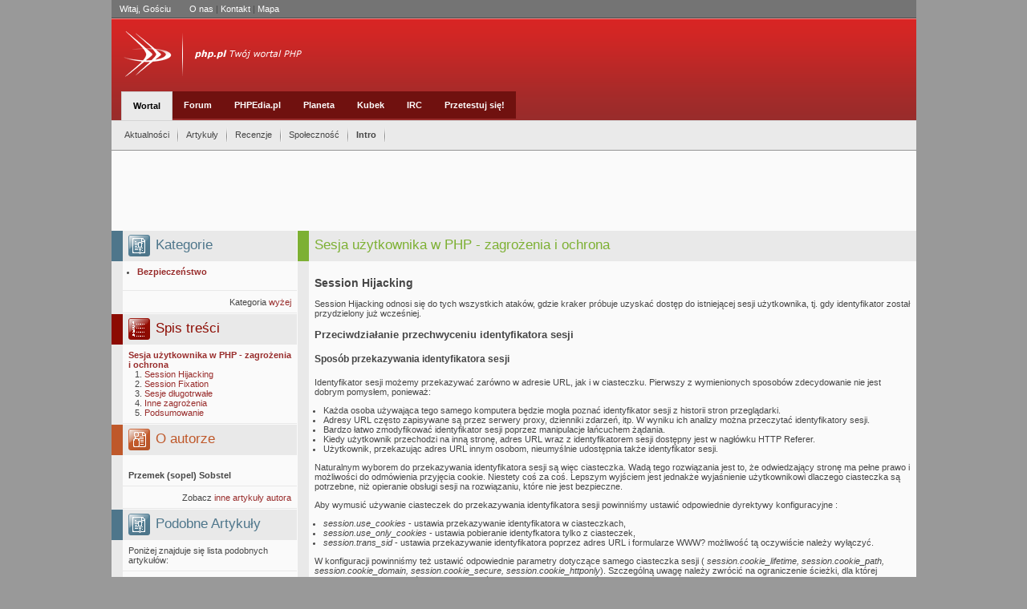

--- FILE ---
content_type: text/html; charset=utf-8
request_url: http://php.pl/phppl/Wortal/Artykuly/Bezpieczenstwo/Sesja-uzytkownika-w-PHP-zagrozenia-i-ochrona/Session-Hijacking
body_size: 34112
content:
<?xml version="1.0" encoding="iso-8859-2"?>
<!DOCTYPE html PUBLIC "-//W3C//DTD XHTML 1.1//EN"
  "http://localhost/dtd/xhtml11.dtd">
<html xmlns="http://www.w3.org/1999/xhtml" xml:lang="pl">
<head>
<script type="text/javascript" src="/design/phppl/js/misc.js"></script>
<script type="text/javascript" src="/design/phppl/menu/DropDownMenuX.js"></script>
<?xml-stylesheet type="text/css" href="/design/phppl/stylesheets/phppl_day.css" ?>                                                
<title>     Session Hijacking / Sesja użytkownika w PHP - zagrożenia i ochrona / Bezpieczeństwo / Artykuły / Wortal / Home - php.pl
  </title>
 <meta http-equiv="Content-Type" content="text/html; charset=utf-8" />  <meta http-equiv="Content-language" content="pol-PL" /> <meta http-equiv="default-style" content="Wortal php.pl VOL 2" />
<meta http-equiv="imagetoolbar" content="no" /> <meta name="author" content="php.pl" />  <meta name="copyright" content="php.pl" />  <meta name="description" content=" php.pl polskie centrum informacji o PHP." />  <meta name="keywords" content="php, php.pl, forum, forum.php.pl, pl, polskie, polski, server, serwer, side, www, html, xhtml, xml, xsl, xslt, dhtml, ecmascript, css, artyku?y, porady, sugestie, skrypty, download, mysql, pgsql, postgresql, sql, oracle, gtk, gd, apache, iis, omni, http, linux, windwos, open, source, programowanie, irc, zend, manual, js, javascript, script, scripts, web, webmastering, webmaster, thot, cms, mvc, pattern, patterns, wzorce, wzorzec" />  <meta name="robots" content="all" />  <meta name="rating" content="general" />  <meta name="classification" content="education" />  <meta name="resource-type" content="document" /> <meta name="MSSmartTagsPreventParsing" content="TRUE" />
<meta name="generator" content="eZ publish" /> 
<link rel="help" href="http://www.php.pl/" title="Site info." />
<link rel="Shortcut icon" href="/design/phppl/images/favicon.ico" type="image/x-icon" />
<link rel="alternate" type="application/rss+xml" title="RSS" href="http://php.pl/rss/feed/nowosci" />
<link rel="stylesheet" type="text/css" href="/design/phppl/stylesheets/phppl_day.css" media="screen, handheld" title="Wortal php.pl VOL 2" />
<link rel="stylesheet" type="text/css" href="/design/phppl/menu/DropDownMenuX.css" />
<link rev="phppl" href="http://www.php.pl/" title="" />  <link rel="Alternate" href="/layout/set/print/full/4949" media="print"
	title="Wersja do druku" /> <script type="text/javascript" src="/design/phppl/js/heightresize-init.js"></script>
<script type="text/javascript" src="/design/phppl/js/heightresize.js"></script>

<!--[if IE]>
<style type="text/css">
.bkContent_floatLeft { width: 203px; }
pre { width: 100%; padding-bottom: 15px; }
</style>
<![endif]-->


<script type='text/javascript' src='http://partner.googleadservices.com/gampad/google_service.js'></script>
<script type='text/javascript'>
	GS_googleAddAdSenseService("ca-pub-3647966262323533");
	GS_googleEnableAllServices();
</script>
<script type='text/javascript'>
	GA_googleAddSlot("ca-pub-3647966262323533", "php.pl_top_strony");
</script>
<script type='text/javascript'>
	GA_googleFetchAds();
</script>
</head>

<body xml:lang="pl" class="object-id-4949">
<!-- start layout -->
	 <div class="headerContainer">
  <div class="headerTop" style="text-align: left;">
   <span style="padding-right: 20px; color: #FFFFFF">
           Witaj, Gościu
       </span>
   <a href="/wortal/spolecznosc/grupa_php_pl">O nas</a> |
   <a href="/wortal/kontakt">Kontakt</a> |
   <a href="/content/view/sitemap/2">Mapa</a>
     </div>
  <div class="headerMiddle">
    <div style="position: relative; width: 300px; left: 0px; top: 0px; ">
	   <a href="/"><img src="/design/phppl/images/logo.png" alt="" /></a> </div>





     <div style="position: relative; height: 36px; width: 900px; left: 12px; top: 16px; " >
	 
                           	       
                	        		 	<a class="menu_element_over" href="/Wortal">Wortal</a>
			                                    	<a class="menu_element" href="http://forum.php.pl">Forum</a>
		                          	<a class="menu_element" href="http://PHPedia.pl">PHPEdia.pl</a>
		                          	<a class="menu_element" href="http://planeta.php.pl">Planeta</a>
		                          	<a class="menu_element" href="http://sklep.php.pl">Kubek</a>
		                                      	<a class="menu_element" href="/IRC">IRC</a>
		                                      	<a class="menu_element" href="http://test.php.pl">Przetestuj się!</a>
		                </div>
</div>
  <div class="headerBottom">
    <div style="float: left; padding: 10px 0px 9px 10px">
      <div id="menu1" class="ddmx">
										<a class="item1 separator" href="/Wortal/Aktualnosci">Aktualności</a>
			<div class="section">
		<div class="wrap">
					 <a class="item2" href="/Wortal/Aktualnosci/Aplikacje-www"> Aplikacje www
             			   <img src="/design/phppl/images/arrow.gif" width="4" height="7" alt="" />
			  </a>
			             <div class="section">
              <div class="wrap">
			   				   <a class="item2" href="/Wortal/Aktualnosci/Aplikacje-www/Biblioteki">Biblioteki</a>
			    				   <a class="item2" href="/Wortal/Aktualnosci/Aplikacje-www/Skrypty">Skrypty</a>
			    			 </div>
            </div>
                     			 <a class="item2" href="/Wortal/Aktualnosci/Internet"> Internet
             			   <img src="/design/phppl/images/arrow.gif" width="4" height="7" alt="" />
			  </a>
			             <div class="section">
              <div class="wrap">
			   				   <a class="item2" href="/Wortal/Aktualnosci/Internet/Fora-dyskusje-debaty">Fora, dyskusje, debaty</a>
			    				   <a class="item2" href="/Wortal/Aktualnosci/Internet/Publikacje">Publikacje</a>
			    				   <a class="item2" href="/Wortal/Aktualnosci/Internet/Serwisy-WWW">Serwisy WWW</a>
			    			 </div>
            </div>
                     			 <a class="item2" href="/Wortal/Aktualnosci/Nowosci"> Nowości
              </a>
			          			 <a class="item2" href="/Wortal/Aktualnosci/Oprogramowanie"> Oprogramowanie
             			   <img src="/design/phppl/images/arrow.gif" width="4" height="7" alt="" />
			  </a>
			             <div class="section">
              <div class="wrap">
			   				   <a class="item2" href="/Wortal/Aktualnosci/Oprogramowanie/Bazy-danych">Bazy danych</a>
			    				   <a class="item2" href="/Wortal/Aktualnosci/Oprogramowanie/Edytory">Edytory</a>
			    				   <a class="item2" href="/Wortal/Aktualnosci/Oprogramowanie/Przegladarki">Przeglądarki</a>
			    				   <a class="item2" href="/Wortal/Aktualnosci/Oprogramowanie/Serwery-www">Serwery www</a>
			    			 </div>
            </div>
                     			 <a class="item2" href="/Wortal/Aktualnosci/Prasa"> Prasa
              </a>
			          			 <a class="item2" href="/Wortal/Aktualnosci/Spolecznosc"> Społeczność
             			   <img src="/design/phppl/images/arrow.gif" width="4" height="7" alt="" />
			  </a>
			             <div class="section">
              <div class="wrap">
			   				   <a class="item2" href="/Wortal/Aktualnosci/Spolecznosc/Informacje">Informacje</a>
			    			 </div>
            </div>
                     			 <a class="item2" href="/Wortal/Aktualnosci/Wydarzenia"> Wydarzenia
             			   <img src="/design/phppl/images/arrow.gif" width="4" height="7" alt="" />
			  </a>
			             <div class="section">
              <div class="wrap">
			   				   <a class="item2" href="/Wortal/Aktualnosci/Wydarzenia/Konkursy">Konkursy</a>
			    				   <a class="item2" href="/Wortal/Aktualnosci/Wydarzenia/Targi-festiwale-wystawy-konkursy">Targi, festiwale, wystawy, konkursy</a>
			    				   <a class="item2" href="/Wortal/Aktualnosci/Wydarzenia/Konferencje-pokazy-seminaria">Konferencje, pokazy, seminaria</a>
			    			 </div>
            </div>
                     			 <a class="item2" href="/Wortal/Aktualnosci/Zapowiedzi"> Zapowiedzi
              </a>
			          			 <a class="item2" href="/Wortal/Aktualnosci/Zaslyszane-w-eterze"> Zasłyszane w eterze
              </a>
			          	    </div>
      </div>
        				<a class="item1 separator" href="/Wortal/Artykuly">Artykuły</a>
			<div class="section">
		<div class="wrap">
					 <a class="item2" href="/Wortal/Artykuly/Po-stronie-przegladarki"> Po stronie przeglądarki
              </a>
			          			 <a class="item2" href="/Wortal/Artykuly/Prawo"> Prawo
              </a>
			          			 <a class="item2" href="/Wortal/Artykuly/PHP"> PHP
             			   <img src="/design/phppl/images/arrow.gif" width="4" height="7" alt="" />
			  </a>
			             <div class="section">
              <div class="wrap">
			   				   <a class="item2" href="/Wortal/Artykuly/PHP/Architektura">Architektura</a>
			    				   <a class="item2" href="/Wortal/Artykuly/PHP/Biblioteki">Biblioteki</a>
			    				   <a class="item2" href="/Wortal/Artykuly/PHP/Podstawy">Podstawy</a>
			    				   <a class="item2" href="/Wortal/Artykuly/PHP/Grafika">Grafika</a>
			    			 </div>
            </div>
                     			 <a class="item2" href="/Wortal/Artykuly/Proces-tworzenia-aplikacji"> Proces tworzenia aplikacji
             			   <img src="/design/phppl/images/arrow.gif" width="4" height="7" alt="" />
			  </a>
			             <div class="section">
              <div class="wrap">
			   				   <a class="item2" href="/Wortal/Artykuly/Proces-tworzenia-aplikacji/Tlumaczenia">Tłumaczenia</a>
			    			 </div>
            </div>
                     			 <a class="item2" href="/Wortal/Artykuly/Bezpieczenstwo"> Bezpieczeństwo
              </a>
			          			 <a class="item2" href="/Wortal/Artykuly/Bazy-danych"> Bazy danych
              </a>
			          			 <a class="item2" href="/Wortal/Artykuly/Serwery"> Serwery
              </a>
			          			 <a class="item2" href="/Wortal/Artykuly/Narzedzia"> Narzędzia
              </a>
			          			 <a class="item2" href="/Wortal/Artykuly/Pomysly-porady-sugestie-dobre-nawyki"> Pomysły, porady, sugestie - dobre nawyki.
              </a>
			          			 <a class="item2" href="/Wortal/Artykuly/Framework"> Framework
              </a>
			          			 <a class="item2" href="/Wortal/Artykuly/JavaScript"> JavaScript
              </a>
			          			 <a class="item2" href="/Wortal/Artykuly/Wywiady"> Wywiady
              </a>
			          			 <a class="item2" href="/Wortal/Artykuly/XML"> XML
              </a>
			          	    </div>
      </div>
        				<a class="item1 separator" href="/Wortal/Recenzje">Recenzje</a>
		    				<a class="item1 separator" href="/Wortal/Spolecznosc">Społeczność</a>
			<div class="section">
		<div class="wrap">
					 <a class="item2" href="/Wortal/Spolecznosc/Konkursy"> Konkursy
              </a>
			          			 <a class="item2" href="/Wortal/Spolecznosc/Grupa-php.pl"> Grupa php.pl
              </a>
			          			 <a class="item2" href="/Wortal/Spolecznosc/Forum-dyskusyjne"> Forum dyskusyjne
              </a>
			          			 <a class="item2" href="/Wortal/Spolecznosc/Autorzy"> Autorzy
              </a>
			          	    </div>
      </div>
        		 			<a class="item1 separator" href="javascript:intro=window.open('http://phpedia.pl/baners/intro/index.htm', 'intro', 'toolbar=no,menubar=no,scrollbars=yes,resizable=yes,status=no,directories=no,left=50,top=50,width=800,height=600' ); intro.focus();"><b>Intro</b></a>
		</div>


<script type="text/javascript">
var ddmx = new DropDownMenuX('menu1');
ddmx.position.level1.left = -4;
if (ddmx.browser.ie) {
    ddmx.position.level1.top = 7;
} else {
    ddmx.position.level1.top = 9;
}
ddmx.position.levelX.left = -10;
ddmx.init();
</script>

</div>

</div>
</div>

<div style="width: 1003px; border: solid 0px red; margin: 0px auto 0px auto; background-color: rgb( 250, 250, 250 )" id="con1"> <!-- height: 1100px; -->

	<div style="  height: 100px; margin: 0 auto;  width: 1003px;">
		<!-- php.pl_top_strony -->
		<script type='text/javascript'>
			GA_googleFillSlot("php.pl_top_strony");
		</script>
	</div>




  <!-- start block layout -->  <div class="articleBk_left" id="mainleft">
	<div id="heightresize-mainleft">


    <!-- start block container -->
    <div class="bkContainer">
      <div class="bkTitle" style="color: #4E768B; border-color: #4E768B;">
        <img src="/design/phppl/images/icoBlock_sNews.png" alt="Kategorie" />
        <h2>Kategorie</h2>
      </div>
      
      <!-- start subBlock container -->
      <div class="bkContainerHeader">

        <ul class="bkList">
					                             <li class="bkList"><strong><a href="/Wortal/Artykuly/Bezpieczenstwo" class="bkLink">Bezpieczeństwo</a></strong></li>
							</ul>
      </div>
      <!-- end subBlock container -->
      
      <div class="bkContainerFooter">
        <span>Kategoria</span>
        <a class="bkLink" href="/Wortal/Artykuly">wyżej</a>
      </div>
    </div> 
    <!-- end block container -->


<!-- start block container -->
    <div class="bkContainer">
      <div class="bkTitle" style="color: #8C0B02; border-color: #8C0B02;">
        <img class="bkTitleIco" src="/design/phppl/images/icoBlock_contentList.png" alt="Spis treści" />
        <h2>Spis treści</h2>
      </div>
      
      <!-- start subBlock container -->
      <div class="bkContainerHeader">
        <strong><a href="/Wortal/Artykuly/Bezpieczenstwo/Sesja-uzytkownika-w-PHP-zagrozenia-i-ochrona" class="bkLink">Sesja użytkownika w PHP - zagrożenia i ochrona</a></strong>
        <ol class="bkList">
			          <li class="bkList"><a href="/Wortal/Artykuly/Bezpieczenstwo/Sesja-uzytkownika-w-PHP-zagrozenia-i-ochrona/Session-Hijacking" class="bkLink">Session Hijacking</a></li>
		  			          <li class="bkList"><a href="/Wortal/Artykuly/Bezpieczenstwo/Sesja-uzytkownika-w-PHP-zagrozenia-i-ochrona/Session-Fixation" class="bkLink">Session Fixation</a></li>
		  			          <li class="bkList"><a href="/Wortal/Artykuly/Bezpieczenstwo/Sesja-uzytkownika-w-PHP-zagrozenia-i-ochrona/Sesje-dlugotrwale" class="bkLink">Sesje długotrwałe</a></li>
		  			          <li class="bkList"><a href="/Wortal/Artykuly/Bezpieczenstwo/Sesja-uzytkownika-w-PHP-zagrozenia-i-ochrona/Inne-zagrozenia" class="bkLink">Inne zagrożenia</a></li>
		  			          <li class="bkList"><a href="/Wortal/Artykuly/Bezpieczenstwo/Sesja-uzytkownika-w-PHP-zagrozenia-i-ochrona/Podsumowanie" class="bkLink">Podsumowanie</a></li>
		  			        </ol>

      </div>
      <!-- end subBlock container -->
      
      <div class="bkContent_alignRight">
      </div>
    </div> 
    <!-- end block container -->	

    <!-- start block container -->
    <div class="bkContainer">
      <div class="bkTitle" style="color: #BF582A; border-color: #BF582A;">
        <img src="/design/phppl/images/icoBlock_aboutAuthor.png" alt="O autorze" />
        <h2>O autorze</h2>
      </div>
      
      <!-- start subBlock container -->
      <div class="bkSubContainer">        <div class="bkContent_alignJustify_halfSpacer">
          <span class="bkContent_bold">Przemek (sopel) Sobstel</span>   
		  
          </div>
      </div>
      <!-- end subBlock container -->
      
      <div class="bkContainerFooter">
        <span>Zobacz</span>
        <a class="bkLink" href="/Wortal/Spolecznosc/Autorzy/Przemek-sopel-Sobstel">inne artykuły autora</a>
      </div>
    </div> 
    <!-- end block container -->
	
	
    <!-- start block container -->
    <div class="bkContainer">
      <div class="bkTitle" style="color: #4E768B; border-color: #4E768B;">
        <img src="/design/phppl/images/icoBlock_sNews.png" alt="" />
        <h2>Podobne Artykuły</h2>
      </div>
      
	  <!-- start subBlock container header -->
      <div class="bkContainerHeader">
        <span class="bkContent">Poniżej znajduje się lista podobnych artykułów:</span>
      </div>
      <!-- end subBlock container header --> 
	  	        		  	<!-- start subBlock container -->
      	<div class="bkSubContainer">
        	<div class="bkContent_floatLeft" ><a class="bkLink" href="/Wortal/Spolecznosc/Konkursy/Konkurs-na-design-wortalu-php.pl-wyniki">Konkurs na design wortalu php.pl [wyniki]</a></div>
        	<div class="fullSpacer"></div>
      	</div>
      	<!-- end subBlock container -->
     		  	<!-- start subBlock container -->
      	<div class="bkSubContainer">
        	<div class="bkContent_floatLeft" ><a class="bkLink" href="/Wortal/Spolecznosc/Konkursy/II-konkurs-obiektowosc-dla-poczatkujacych-2">II konkurs [obiektowość dla początkujących] (2)</a></div>
        	<div class="fullSpacer"></div>
      	</div>
      	<!-- end subBlock container -->
     		  	<!-- start subBlock container -->
      	<div class="bkSubContainer">
        	<div class="bkContent_floatLeft" ><a class="bkLink" href="/Wortal/Artykuly/Pomysly-porady-sugestie-dobre-nawyki/Algorytmy-do-gry-Poker">Algorytmy do gry Poker</a></div>
        	<div class="fullSpacer"></div>
      	</div>
      	<!-- end subBlock container -->
     			
      <div class="fullSpacer"></div>
    </div> 
    <!-- end block container -->	

    <!-- start block container -->
    <div class="bkContainer">
 <div class="bkTitle" style="color: #DD601B; border-color: #DD601B;">
        <img src="/design/phppl/images/icoBlock_article.png" alt="Nowe artykuły" />
        <h2>Nowe artykuły</h2>
      </div>
      
      <!-- start subBlock container -->
      <div class="bkContainerHeader">

        <ul class="bkList">
														  
				          			<li class="bkList" style="margin-bottom: 5px;"><a href="/Wortal/Artykuly/PHP/Biblioteki/Generowanie-grafiki-w-PHP" class="bkLink">Generowanie grafiki w PHP</a></li>
				          			<li class="bkList" style="margin-bottom: 5px;"><a href="/Wortal/Artykuly/Proces-tworzenia-aplikacji/ACL-Jak-korzystac" class="bkLink">ACL - Jak korzystać?</a></li>
				          			<li class="bkList" style="margin-bottom: 5px;"><a href="/Wortal/Artykuly/PHP/Podstawy/Refaktoryzacja-kodu-i-wzorce-projektowe" class="bkLink">Refaktoryzacja kodu i wzorce projektowe</a></li>
				          			<li class="bkList" style="margin-bottom: 5px;"><a href="/Wortal/Artykuly/PHP/Podstawy/Programowanie-obiektowe-dla-poczatkujacych5" class="bkLink">Programowanie obiektowe dla początkujacych</a></li>
				          			<li class="bkList" style="margin-bottom: 5px;"><a href="/Wortal/Artykuly/PHP/Podstawy/Programowanie-obiektowe-dla-poczatkujacych" class="bkLink">Programowanie obiektowe dla początkujących </a></li>
				          			<li class="bkList" style="margin-bottom: 5px;"><a href="/Wortal/Artykuly/Pomysly-porady-sugestie-dobre-nawyki/Algorytmy-do-gry-Poker" class="bkLink">Algorytmy do gry Poker</a></li>
				          			<li class="bkList" style="margin-bottom: 5px;"><a href="/Wortal/Artykuly/Framework/Porownanie-popularnych-framework-ow" class="bkLink">Porównanie popularnych framework'ów</a></li>
				          			<li class="bkList" style="margin-bottom: 5px;"><a href="/Wortal/Artykuly/Pomysly-porady-sugestie-dobre-nawyki/Powszechne-standardy-kodowania-Czy-zawsze-pozyteczne2" class="bkLink">Powszechne  standardy kodowania - Czy zawsze pożyteczne?</a></li>
				          			<li class="bkList" style="margin-bottom: 5px;"><a href="/Wortal/Artykuly/XML/XML-morze-mozliwosci-XPath-XPointer-XInclude" class="bkLink">XML - morze możliwości - XPath, XPointer, XInclude</a></li>
				          			<li class="bkList" style="margin-bottom: 5px;"><a href="/Wortal/Artykuly/Bezpieczenstwo/Sesja-uzytkownika-w-PHP-zagrozenia-i-ochrona" class="bkLink">Sesja użytkownika w PHP - zagrożenia i ochrona</a></li>
								</ul>
      </div>
      <!-- end subBlock container -->
      
      <div class="bkContainerFooter">
        <a class="bkLink" href="/wortal/artykuly">więcej</a>
      </div>
    </div> 
    <!-- end block container -->


  </div>
</div>
<div class="mainBk_Vspacer"></div>



<div class="articleBk_middle" id="mainmiddle" style="width: 771px;">
   <div id="heightresize-mainmiddle" >
 
    <!-- start block container -->
    <div class="bkContainer">
	
      <div class="bkTitle" style="color: #7DB033; border-color: #7DB033;">
        <!-- <img src="_img/icoBlock_recommend.png" alt="" /> -->
        <h2>Sesja użytkownika w PHP - zagrożenia i ochrona </h2>
      </div>
    
     <div class="bkContainerHeader">        
        <div class="bkContent_alignJustify_halfSpacer">
          <div class="article">
               <h2> 
Session Hijacking  </h2>  

               
 
<p>
Session Hijacking odnosi się do tych wszystkich ataków, gdzie kraker próbuje uzyskać dostęp do istniejącej sesji użytkownika, tj. gdy identyfikator został przydzielony już wcześniej.
</p>
   <h3>Przeciwdziałanie przechwyceniu identyfikatora sesji</h3>  <h4>Sposób przekazywania identyfikatora sesji</h4> 
<p>
Identyfikator sesji możemy przekazywać zarówno w adresie URL, jak i w ciasteczku. Pierwszy z wymienionych sposobów zdecydowanie nie jest dobrym pomysłem, ponieważ:
</p>
 
<ul>
 
<li> Każda osoba używająca tego samego komputera będzie mogła poznać identyfikator sesji z historii stron przeglądarki. </li>
 
<li> Adresy URL często zapisywane są przez serwery proxy, dzienniki zdarzeń, itp. W wyniku ich analizy można przeczytać identyfikatory sesji. </li>
 
<li> Bardzo łatwo zmodyfikować identyfikator sesji poprzez manipulacje łańcuchem żądania. </li>
 
<li> Kiedy użytkownik przechodzi na inną stronę, adres URL wraz z identyfikatorem sesji dostępny jest w nagłówku HTTP Referer. </li>
 
<li> Użytkownik, przekazując adres URL innym osobom, nieumyślnie udostępnia także identyfikator sesji. </li>
 
</ul> 
<p>
Naturalnym wyborem do przekazywania identyfikatora sesji są więc ciasteczka. Wadą tego rozwiązania jest to, że odwiedzający stronę ma pełne prawo i możliwości do odmówienia przyjęcia cookie. Niestety coś za coś. Lepszym wyjściem jest jednakże wyjaśnienie użytkownikowi dlaczego ciasteczka są potrzebne, niż opieranie obsługi sesji na rozwiązaniu, które nie jest bezpieczne.
</p>
 
<p>
Aby wymusić używanie ciasteczek do przekazywania identyfikatora sesji powinniśmy ustawić odpowiednie dyrektywy konfiguracyjne :
</p>
 
<ul>
 
<li>  <i>session.use_cookies</i> - ustawia przekazywanie identyfikatora w ciasteczkach, </li>
 
<li>  <i>session.use_only_cookies </i>- ustawia pobieranie identyfkatora tylko z ciasteczek, </li>
 
<li>  <i>session.trans_sid</i> - ustawia przekazywanie identyfikatora poprzez adres URL i formularze WWW? możliwość tą oczywiście należy wyłączyć. </li>
 
</ul> 
<p>
W konfiguracji powinniśmy też ustawić odpowiednie parametry dotyczące samego ciasteczka sesji ( <i>session.cookie_lifetime, session.cookie_path, session.cookie_domain, session.cookie_secure, session.cookie_httponly</i>). Szczególną uwagę należy zwrócić na ograniczenie ścieżki, dla której powinno ono obowiązywać, ponieważ domyślne ustawienie dla całego głównego katalogu &quot;/&quot; zwiększa pole do manewru dla atakującego.
</p>
   <h4>Ochrona przed Cross Site Scripting (XSS)</h4> 
<p>
Cross Site Scripting polega on na wstrzykiwaniu złośliwego kodu w oryginalną treść strony przeważnie poprzez wszelkiego rodzaju formularze internetowe, gdzie zatwierdzona treść jest potem wyświetlana. XSS może być także wykorzystany do wykradnięcia ciasteczka zawierającego identyfikator sesji :
</p>
 <pre class="javascript">&lt;script&gt;alert(document.cookie());&lt;/script&gt;</pre> 
<p>
Jak się zabezpieczyć? Z pomocą przychodzi tutaj flaga cookie <i>httpOnly</i>. Jej zadaniem jest instruowanie przeglądarki, aby nie udzielała dostępu do obiektu <i>document.cookie </i>jakimkolwiek językom skryptowym działającym po stronie klienta, np. JavaScriptowi. Począwszy od PHP 5.2.0, aby ją włączyć domyślnie dla wszystkich ciasteczek sesyjnych wysyłanych przez aplikację, wystarczy ustawić dyrektywę <i>session.cookie_httponly</i>. Rozwiązane to nie jest jednak pozbawione wad. Po pierwsze należy mieć świadomość, że nie wszystkie przeglądarki wspierają <i>httpOnly -</i> dotyczy to zwłaszcza starszych wersji. Po drugie cookie wciąż może być odczytane używając metody TRACE (tzw. <i>Cross Site Tracing</i>).
</p>
 
<p>
O ile w pierwszym przypadku jedyne co nam pozostaje to namawianie użytkowników do aktualizacji używanych przeglądarek, o tyle w drugim możemy się zabezpieczyć uniemożliwiając wykonanie metody TRACE na poziomie serwera np.
</p>
 
<p>
Pamiętajmy jednak, że w przypadku ataków typu XSS, przede wszystkim powinniśmy zawsze dogłębnie filtrować wszystkie dane wejściowe, tak aby niemożliwe było wstrzyknięcie i wykonanie obcych skryptów.
</p>
   <h4>Sposób przechowywania danych sesyjnych</h4> 
<p>
Rozszerzenie PHP Session domyślnie przechowuje dane sesyjne w plikach na serwerze lokalnym w jednym katalogu (/tmp). Na serwerach współdzielonych, prawa odczytu i zapisu do tego katalogu mają wszyscy użytkownicy i w praktyce mogą uzyskać dostęp do wszystkich identyfikatorów oraz danych sesji. Co więcej, atakujący może to wykorzystać do podmiany pliku sesji lub danych w nim zawartych.
</p>
 
<p>
Aby zabezpieczyć się przed tym zagrożeniem, najlepiej skorzystać z dyrektywy konfiguracyjnej <i>session.save_path</i>, która wskazuje nowy katalog do przechowywania plików sesji.
</p>
 <pre class="php">ini_set('session.save_path', '/bezpieczna/lokalizacja/sesji');</pre> 
<p>
Inny sposób to zdefiniowanie własnych funkcji do obsługi magazynu przechowywania danych sesyjnych, np. do zapisu w bazie danych lub pamięci współdzielonej (ze względów wydajnościowych pierwsza opcja zdecydowanie nie jest dobrym pomysłem). Funkcje te rejestrujemy za pomocą <i>session_set_save_handler()</i>.
</p>
 
<p>
Dodatkowo, w systemach, w których wymagany jest wysoki poziom bezpieczeństwa, dane sesyjne możemy zabezpieczyć poprzez szyfrowanie bezpośrednio przed umieszczeniem w magazynie danych, chociażby używając rozszerzenia Mcrypt. Nie zaszkodzi także użycie sumy kontrolnej dla sprawdzenia integralności danych. Wtedy, nawet gdy ktoś dobierze się do plików przechowujących dane, to i tak nie będzie mógł ich ani odczytać, ani zmienić.
</p>
   <h4>Zapewnienie odpowiedniej siły identyfikatora</h4> 
<p>
Identyfikator sesji powinien być odpowiednio długi i losowy, trudny do odgadnięcia oraz trudny do odtworzenia. Wbudowany mechanizm obsługi sesji prezentuje się pod tym względem dość dobrze - do wyboru daje funkcje skrótu MD5 i SHA-1 o różnej długości - dyrektywy <i>session.hash_function</i> oraz <i>session.hash_bits_per_character</i>. Dodatkowo możemy spowodować zmianę w działaniu generatora liczb losowych poprzez użycie dyrektyw <i>session.entropy_file</i> oraz <i>session.entropy_length</i>. Wskazują one plik i długość ciągu w tym pliku, który ma być użyty do wygenerowania identyfikatora, np. może to być /dev/random, który w systemach Linux zwraca losowe wartości. Jednakże dla początkujących programistów lub po prostu niezbyt pewnie się czujących w temacie, radziłbym co najwyżej zmianę algorytmu na SHA-1, w przeciwnym razie wszelkie zmiany konfiguracji mogą mieć całkiem odwrotny efekt.
</p>
   <h4>Podsłuchiwanie ruchu sieciowego</h4> 
<p>
W ruchu sieciowym standardowo wszystkie dane wysyłane są tekstem jawnym. Każdy, komu uda się podsłuchać ruch, z łatwością może przechwycić i wykorzystać identyfikator sesji. Jedynym rozwiązaniem jest wykorzystanie bezpiecznego protokołu HTTPS. Wtedy komunikacja pomiędzy klientem i serwerem jest w pełni szyfrowana. Wdrożenie SSL nie zawsze jest jednak możliwe, zwłaszcza w przypadku niskobudżetowych przedsięwzięć. Na szczęście stosując inne techniki opisane w tym artykule możemy zapewnić wystarczająco wysoki poziom bezpieczeństwa.
</p>
    <h3>Przeciwdziałanie skutkom przejęcia identyfikatora</h3>  <h4>Kontrola czasu trwania sesji</h4> 
<p>
Sesje, które nie wygasają w odpowiednio krótkim odstępie czasu, dają atakującemu o wiele więcej możliwości na atak. Mechanizm obsługi sesji musi w pełni kontrolować czas, po jakim sesja traci ważność albo jest usuwana z magazynu przechowującego. Sesja powinna być przerwana, gdy nie stwierdzono żadnej aktywności przez pewien okres czasu, np. 30 minut, lub gdy nastąpi błąd bezpieczeństwa. Użytkownik powinien mieć także możliwość przerwania sesji samemu, poprzez opcje wylogowania z systemu. Mechanizm powinien automatycznie usuwać z magazynu danych te identyfikatory i dane sesyjne, których czas ważności został przekroczony. Także ciasteczka powinny mieć ograniczony czas istnienia.
</p>
   <pre class="php">&lt;?php
session_start();$now = time();// czas trwania sesji w sekundach
$expiryTime = 1800;// nowa sesja - ustaw czas początkowy sesji
if (!isset($_SESSION['last_trace']))
{
    $_SESSION['last_trace'] = $now;
}// sesja wygasła
elseif ((int)$_SESSION['last_trace'] + $expiryTime &lt; $now)
{
    $sessionName = session_name();    $_SESSION = array();
    if (isset($_COOKIE[$sessionName]))
    {
        setcookie($sessionName, '', $now-3600, '/');
    }
    session_destroy();    echo 'sesja wygasła!';
}</pre>   <h4>Podwójne uwierzytelnianie</h4> 
<p>
Krytyczne operacje dla działania systemu oraz konta użytkownika, jak np. zmiana hasła, powinny być poprzedzone ponownym uwierzytelnianiem (podaniem hasła). W ten sposób mocno ograniczamy straty, jakie mogłyby wyniknąć w wyniku przejęcia sesji przez krakera.
</p>
               </div>
          </div>
        </div>  		
	  		
		<div class="bkSubContainer">
		
                            <div class="content-navigator-previous">
                    ×&nbsp;<a href="/phppl/Wortal/Artykuly/Bezpieczenstwo/Sesja-uzytkownika-w-PHP-zagrozenia-i-ochrona" title="Sesja użytkownika w PHP - zagrożenia i ochrona" class="bkLink">Początek</a><!-- : Sesja użytkownika w PHP - zagrożenia i ochrona -->
                </div>
            
                            <div class="content-navigator-next">
                    <a href="/phppl/Wortal/Artykuly/Bezpieczenstwo/Sesja-uzytkownika-w-PHP-zagrozenia-i-ochrona/Session-Fixation" title="Session Fixation" class="bkLink">Session Fixation</a>&nbsp;&raquo;
                </div>
            			<div class="break"></div>
				
		</div>
		
	<div class="bkSubContainer" style="background-color:#E9E9E9">
		<strong>Informacje na podobny temat:</strong>
	</div>


			<div class="bkSubContainer">
																								</div>	
						
			<div class="bkSubContainer" style="background-color:#E9E9E9">
				<div class="object-left">
				<strong>Wasze opinie</strong><br />
				Wszystkie opinie użytkowników: (3)
				</div>
				
				<div class="object-right" style="text-align: right;">
							 		<form method="post" action="/content/action" name="comment" id="comment" style="display: inline">
						<input type="hidden" name="NodeID" value="4948" />
						<input type="hidden" name="ClassID" value="13" />
						<input name="NewButton" class="itSubmit" type="submit" value="Skomentuj"  />
			  		</form>
							 	</div>
				<div class="break"></div>
			</div>
				
			
			 
    					<div class="bkSubContainer">
				            		<div>
	<a name="msg6324" id="msg6324"></a>
	<a href="/Wortal/Artykuly/Bezpieczenstwo/Sesja-uzytkownika-w-PHP-zagrozenia-i-ochrona/Dlaczego#msg6324" class="bkLink"><strong>Dlaczego</strong></a><br />
	<span style="color:#999999">Środa 10 Sierpień 2011 7:13:42 pm</span> - chormi
&lt;niemozna_at_docholery.wydrukowac&gt;<p>sobie takiego artykułu.<p/>
</div>        		            		<div>
	<a name="msg5115" id="msg5115"></a>
	<a href="/Wortal/Artykuly/Bezpieczenstwo/Sesja-uzytkownika-w-PHP-zagrozenia-i-ochrona/sesje#msg5115" class="bkLink"><strong>sesje</strong></a><br />
	<span style="color:#999999">Wtorek 03 Luty 2009 10:49:32 am</span> - rasp 
<p>Bardzo dobre podsumowanie tematu.<p/>
</div>        		            		<div>
	<a name="msg4975" id="msg4975"></a>
	<a href="/Wortal/Artykuly/Bezpieczenstwo/Sesja-uzytkownika-w-PHP-zagrozenia-i-ochrona/dobry-artykul#msg4975" class="bkLink"><strong>dobry artykuł</strong></a><br />
	<span style="color:#999999">Sobota 06 Grudzień 2008 5:47:02 pm</span> - czachor
<p>Dobra robota. Sam byłem trochę niedouczony w temacie, więc artykuł przydał się. Dobrze i czytelnie napisany, czekam na więcej ;)<p/>
</div>        					</div>
    		 			    </div> 
    <!-- end block container -->
  </div>
</div>


<div style="clear:both"></div>
</div>
<div style="clear:both"></div>	  <div class="footerTop" style="background-color: white;">

        <table align="center"  ><tr> 

	      
  <td valign="middle" align="center">
		<a href="/Wortal/Partnerzy/Mentax.pl"> 
		 
			<img src="/var/phppl/storage/images/wortal/partnerzy/mentax.pl/25108-10-pol-PL/Mentax.pl.png" alt="Mentax.pl" /> 
		</a>    &nbsp;&nbsp;</td>
	       
  <td valign="middle" align="center">
		<a href="/Wortal/Partnerzy/NQ.pl-serwery-z-dodatkiem-swietego-spokoju"> 
		 
			<img src="/var/phppl/storage/images/wortal/partnerzy/nq.pl-serwery-z-dodatkiem-swietego-spokoju/25122-2-pol-PL/NQ.pl-serwery-z-dodatkiem-swietego-spokoju.gif" alt="NQ.pl- serwery z dodatkiem świętego spokoju..." /> 
		</a>    &nbsp;&nbsp;</td>
	 </tr></table>
  </div>
  <div class="footerTop">
         <a href="/wortal/spolecznosc/grupa_php_pl">O nas</a> |
	 <a href="/wortal/kontakt">Kontakt</a> |
	 <a href="/content/view/sitemap/2">Mapa serwisu</a>
  </div>
  <div class="footerBottom">
    Copyright (c) 2003-2026 <a href="/">php.pl</a>&nbsp;&nbsp;&nbsp;
    Wszystkie prawa zastrzeżone&nbsp;&nbsp;&nbsp;
    Powered by <img class="nbr" src="/design/phppl/images/ez_publish.png" alt="eZ publish Content Management System" />
	<a href="http://ez.no">eZ publish Content Management System</a>
  </div>

<!-- end layout -->
<script src="http://www.google-analytics.com/urchin.js" type="text/javascript">
</script>
<script type="text/javascript">
_uacct = "UA-256753-4";
urchinTracker();
</script>
</body>
</html>